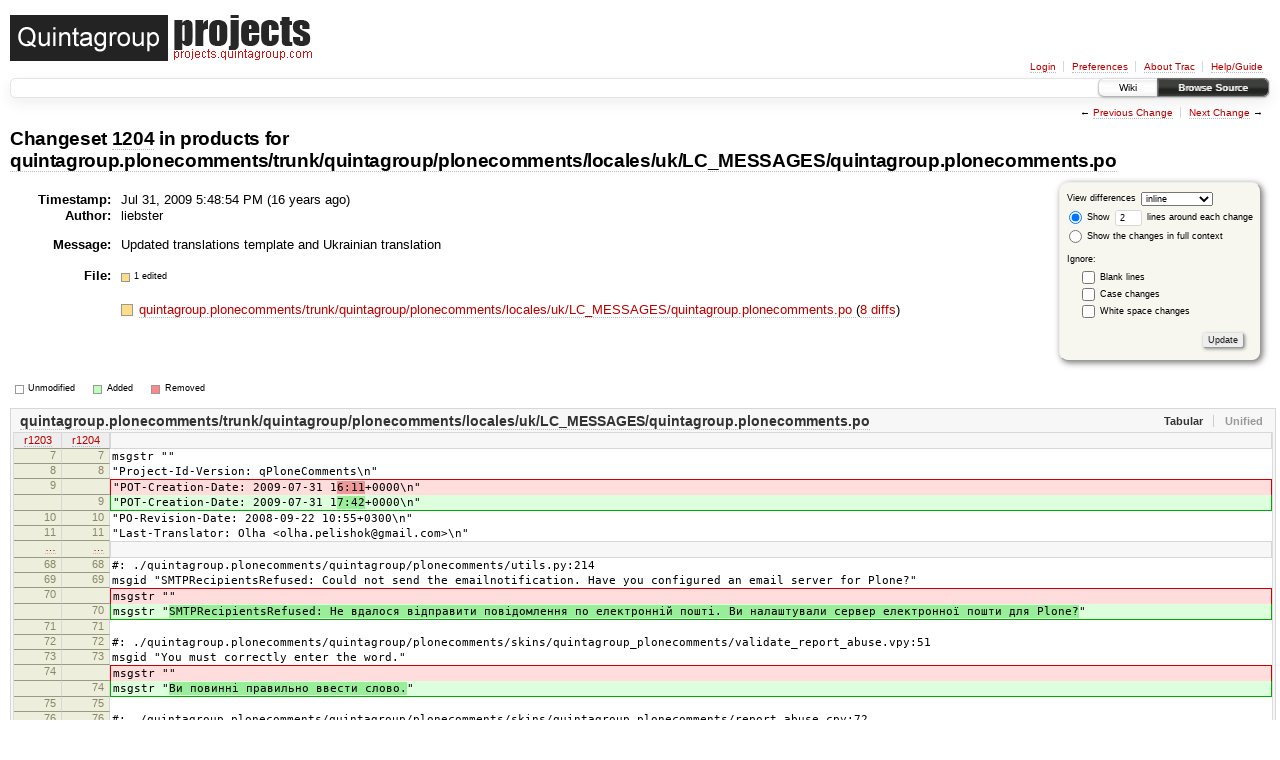

--- FILE ---
content_type: text/html;charset=utf-8
request_url: http://projects.quintagroup.com/products/changeset/1204/products/quintagroup.plonecomments/trunk/quintagroup/plonecomments/locales/uk/LC_MESSAGES/quintagroup.plonecomments.po
body_size: 33287
content:
<!DOCTYPE html PUBLIC "-//W3C//DTD XHTML 1.0 Strict//EN" "http://www.w3.org/TR/xhtml1/DTD/xhtml1-strict.dtd">
<html xmlns="http://www.w3.org/1999/xhtml">
  
  

  


  <head>
    <title>
      Changeset 1204 for quintagroup.plonecomments/trunk/quintagroup/plonecomments/locales/uk/LC_MESSAGES/quintagroup.plonecomments.po – Quintagroup Plone Products
    </title><meta http-equiv="Content-Type" content="text/html; charset=UTF-8" /><meta http-equiv="X-UA-Compatible" content="IE=edge" /><link rel="search" href="/products/search" /><link rel="help" href="/products/wiki/TracGuide" /><link rel="alternate" href="?format=diff&amp;new=1204" type="text/plain" class="diff" title="Unified Diff" /><link rel="alternate" href="?format=zip&amp;new=1204" type="application/zip" class="zip" title="Zip Archive" /><link rel="next" href="/products/changeset/1632/products/quintagroup.plonecomments/trunk/quintagroup/plonecomments/locales/uk/LC_MESSAGES/quintagroup.plonecomments.po" title="Changeset 1632 for quintagroup.plonecomments/trunk/quintagroup/plonecomments/locales/uk/LC_MESSAGES/quintagroup.plonecomments.po" /><link rel="start" href="/products/wiki" /><link rel="stylesheet" href="/trac/chrome/common/css/trac.css" type="text/css" /><link rel="stylesheet" href="/trac/chrome/common/css/changeset.css" type="text/css" /><link rel="stylesheet" href="/trac/chrome/common/css/diff.css" type="text/css" /><link rel="stylesheet" href="/trac/chrome/common/css/code.css" type="text/css" /><link rel="prev" href="/products/changeset/1203/products/quintagroup.plonecomments/trunk/quintagroup/plonecomments/locales/uk/LC_MESSAGES/quintagroup.plonecomments.po" title="Changeset 1203 for quintagroup.plonecomments/trunk/quintagroup/plonecomments/locales/uk/LC_MESSAGES/quintagroup.plonecomments.po" /><link rel="shortcut icon" href="http://quintagroup.com/favicon.ico" type="image/x-icon" /><link rel="icon" href="http://quintagroup.com/favicon.ico" type="image/x-icon" /><script type="text/javascript" charset="utf-8" src="/trac/chrome/common/js/jquery.js"></script><script type="text/javascript" charset="utf-8" src="/trac/chrome/common/js/babel.js"></script><script type="text/javascript" charset="utf-8" src="/trac/chrome/common/js/messages/en_US.js"></script><script type="text/javascript" charset="utf-8" src="/trac/chrome/common/js/trac.js"></script><script type="text/javascript" charset="utf-8" src="/trac/chrome/common/js/search.js"></script><script type="text/javascript" charset="utf-8" src="/trac/chrome/common/js/diff.js"></script><script type="text/javascript">
      jQuery(document).ready(function($) {
        $(".trac-toggledeleted").show().click(function() {
                  $(this).siblings().find(".trac-deleted").toggle();
                  return false;
        }).click();
        $("#content").find("li.entry h2 a").parent().addAnchor(_("Link to this diff"));
      });
    </script>
    <link rel="stylesheet" type="text/css" href="/products/chrome/site/custom.css" />
  </head>
  <body>
    <div id="banner">
      <div id="header">
        <a id="logo" href="/products/wiki/TracIni#header_logo-section"><img src="/trac/chrome/common/qtrac_logo.png" alt="(please configure the [header_logo] section in trac.ini)" /></a>
      </div>
      <form id="search" action="/products/search" method="get">
      </form>
      <div id="metanav" class="nav">
    <ul>
      <li class="first"><a href="/products/login">Login</a></li><li><a href="/products/prefs">Preferences</a></li><li><a href="/products/about">About Trac</a></li><li class="last"><a href="/products/wiki/TracGuide">Help/Guide</a></li>
    </ul>
  </div>
    </div>
    <div id="mainnav" class="nav">
    <ul>
      <li class="first"><a href="/products/wiki">Wiki</a></li><li class="last active"><a href="/products/browser">Browse Source</a></li>
    </ul>
  </div>
    <div id="main">
      <div id="ctxtnav" class="nav">
        <h2>Context Navigation</h2>
        <ul>
          <li class="first"><span>&larr; <a class="prev" href="/products/changeset/1203/products/quintagroup.plonecomments/trunk/quintagroup/plonecomments/locales/uk/LC_MESSAGES/quintagroup.plonecomments.po" title="Changeset 1203 for quintagroup.plonecomments/trunk/quintagroup/plonecomments/locales/uk/LC_MESSAGES/quintagroup.plonecomments.po">Previous Change</a></span></li><li class="last"><span><a class="next" href="/products/changeset/1632/products/quintagroup.plonecomments/trunk/quintagroup/plonecomments/locales/uk/LC_MESSAGES/quintagroup.plonecomments.po" title="Changeset 1632 for quintagroup.plonecomments/trunk/quintagroup/plonecomments/locales/uk/LC_MESSAGES/quintagroup.plonecomments.po">Next Change</a> &rarr;</span></li>
        </ul>
        <hr />
      </div>
    <div id="content" class="changeset">
      <div id="title">
            <h1>Changeset <a title="Show full changeset" href="/products/changeset/1204/products">1204</a> in products
              for <a title="Show entry in browser" href="/products/browser/products/quintagroup.plonecomments/trunk/quintagroup/plonecomments/locales/uk/LC_MESSAGES/quintagroup.plonecomments.po?rev=1204">quintagroup.plonecomments/trunk/quintagroup/plonecomments/locales/uk/LC_MESSAGES/quintagroup.plonecomments.po</a></h1>
      </div>
      <form id="prefs" action="">
        <div>
          
  <label for="style">View differences</label>
  <select id="style" name="style">
    <option selected="selected" value="inline">inline</option>
    <option value="sidebyside">side by side</option>
  </select>
  <div class="field">
    <label><input type="radio" name="contextall" value="0" checked="checked" />
             Show</label>
      <label><input type="text" name="contextlines" id="contextlines" size="2" maxlength="3" value="2" />
             lines around each change</label><br />
    <label><input type="radio" name="contextall" value="1" />
           Show the changes in full context</label>
  </div>
  <fieldset id="ignore">
    <legend>Ignore:</legend>
    <div class="field">
      <input type="checkbox" id="ignoreblanklines" name="ignoreblanklines" />
      <label for="ignoreblanklines">Blank lines</label>
    </div>
    <div class="field">
      <input type="checkbox" id="ignorecase" name="ignorecase" />
      <label for="ignorecase">Case changes</label>
    </div>
    <div class="field">
      <input type="checkbox" id="ignorewhitespace" name="ignorewhitespace" />
      <label for="ignorewhitespace">White space changes</label>
    </div>
  </fieldset>
  <div class="buttons">
    <input type="submit" name="update" value="Update" />
  </div>

        </div>
      </form>
      <dl id="overview">
          <dt class="property time">Timestamp:</dt>
          <dd class="time">
             Jul 31, 2009 5:48:54 PM
             (<span title="Jul 31, 2009 5:48:54 PM">16 years</span> ago)
          </dd>
          <dt class="property author">Author:</dt>
          <dd class="author">liebster</dd>
          <dt class="property message">Message:</dt>
          <dd class="message searchable">
            
            
              <p>
Updated translations template and Ukrainian translation<br />
</p>

            
            
          </dd>
        <dt class="property files">
          File:
        </dt>
        <dd class="files">
          <div class="legend" id="file-legend">
            <dl>
              <dt class="mod"></dt><dd>1 edited</dd>
            </dl>
          </div>
          <br />
          <ul>
            <li>
          <div class="mod"> </div>
            <a title="Show entry in browser" href="/products/browser/products/quintagroup.plonecomments/trunk/quintagroup/plonecomments/locales/uk/LC_MESSAGES/quintagroup.plonecomments.po?rev=1204">
              quintagroup.plonecomments/trunk/quintagroup/plonecomments/locales/uk/LC_MESSAGES/quintagroup.plonecomments.po
            </a>
          <span class="comment">(modified)</span>
              (<a title="Show differences" href="#file0">8 diffs</a>)
            </li>
          </ul>
        </dd>
      </dl>
      <div class="diff">
        <div class="legend" id="diff-legend">
          <h3>Legend:</h3>
          <dl>
            <dt class="unmod"></dt><dd>Unmodified</dd>
            <dt class="add"></dt><dd>Added</dd>
            <dt class="rem"></dt><dd>Removed</dd>
          </dl>
        </div>
        <div class="diff">
  <ul class="entries">
      <li class="entry">
        <h2 id="file0">
          <a href="/products/changeset/1204/products/quintagroup.plonecomments/trunk/quintagroup/plonecomments/locales/uk/LC_MESSAGES/quintagroup.plonecomments.po" title="Show the changeset 1204 restricted to quintagroup.plonecomments/trunk/quintagroup/plonecomments/locales/uk/LC_MESSAGES/quintagroup.plonecomments.po">quintagroup.plonecomments/trunk/quintagroup/plonecomments/locales/uk/LC_MESSAGES/quintagroup.plonecomments.po</a>
        </h2>
        <table class="trac-diff inline" summary="Differences" cellspacing="0">
              <colgroup><col class="lineno" /><col class="lineno" /><col class="content" /></colgroup>
              <thead>
                <tr>
                  <th title="Revision 1203">
                    <a title="Show revision 1203 of this file in browser" href="/products/browser/products/quintagroup.plonecomments/trunk/quintagroup/plonecomments/locales/uk/LC_MESSAGES/quintagroup.plonecomments.po?rev=1203#L7">
                      r1203</a>
                  </th>
                  <th title="Revision 1204">
                    <a title="Show revision 1204 of this file in browser" href="/products/browser/products/quintagroup.plonecomments/trunk/quintagroup/plonecomments/locales/uk/LC_MESSAGES/quintagroup.plonecomments.po?rev=1204#L7">
                      r1204</a>
                  </th>
                  <td> </td>
                </tr>
              </thead>
            <tbody class="unmod">
                  <tr>
                          <th>7</th><th>7</th><td class="l"><span>msgstr ""</span> </td>
                  </tr><tr>
                          <th>8</th><th>8</th><td class="l"><span>"Project-Id-Version: qPloneComments\n"</span> </td>
                  </tr>
            </tbody><tbody class="mod">
                      <tr class="first">
                        <th>9</th><th> </th><td class="l"><span>"POT-Creation-Date: 2009-07-31 1<del>6:11</del>+0000\n"</span> </td>
                      </tr>
                      <tr class="last">
                        <th> </th><th>9</th><td class="r"><span>"POT-Creation-Date: 2009-07-31 1<ins>7:42</ins>+0000\n"</span> </td>
                      </tr>
            </tbody><tbody class="unmod">
                  <tr>
                          <th>10</th><th>10</th><td class="l"><span>"PO-Revision-Date: 2008-09-22 10:55+0300\n"</span> </td>
                  </tr><tr>
                          <th>11</th><th>11</th><td class="l"><span>"Last-Translator: Olha &lt;olha.pelishok@gmail.com&gt;\n"</span> </td>
                  </tr>
            </tbody>
              <tbody class="skipped">
                <tr>
                  <th><a href="/products/browser/products/quintagroup.plonecomments/trunk/quintagroup/plonecomments/locales/uk/LC_MESSAGES/quintagroup.plonecomments.po?rev=1203#L68">…</a></th>
                  <th><a href="/products/browser/products/quintagroup.plonecomments/trunk/quintagroup/plonecomments/locales/uk/LC_MESSAGES/quintagroup.plonecomments.po?rev=1204#L68">…</a></th>
                  <td> </td>
                </tr>
              </tbody>
            <tbody class="unmod">
                  <tr>
                          <th>68</th><th>68</th><td class="l"><span>#: ./quintagroup.plonecomments/quintagroup/plonecomments/utils.py:214</span> </td>
                  </tr><tr>
                          <th>69</th><th>69</th><td class="l"><span>msgid "SMTPRecipientsRefused: Could not send the emailnotification. Have you configured an email server for Plone?"</span> </td>
                  </tr>
            </tbody><tbody class="mod">
                      <tr class="first">
                        <th>70</th><th> </th><td class="l"><span>msgstr "<del></del>"</span> </td>
                      </tr>
                      <tr class="last">
                        <th> </th><th>70</th><td class="r"><span>msgstr "<ins>SMTPRecipientsRefused: Не вдалося відправити повідомлення по електронній пошті. Ви налаштували сервер електронної пошти для Plone?</ins>"</span> </td>
                      </tr>
            </tbody><tbody class="unmod">
                  <tr>
                          <th>71</th><th>71</th><td class="l"><span></span> </td>
                  </tr><tr>
                          <th>72</th><th>72</th><td class="l"><span>#: ./quintagroup.plonecomments/quintagroup/plonecomments/skins/quintagroup_plonecomments/validate_report_abuse.vpy:51</span> </td>
                  </tr><tr>
                          <th>73</th><th>73</th><td class="l"><span>msgid "You must correctly enter the word."</span> </td>
                  </tr>
            </tbody><tbody class="mod">
                      <tr class="first">
                        <th>74</th><th> </th><td class="l"><span>msgstr "<del></del>"</span> </td>
                      </tr>
                      <tr class="last">
                        <th> </th><th>74</th><td class="r"><span>msgstr "<ins>Ви повинні правильно ввести слово.</ins>"</span> </td>
                      </tr>
            </tbody><tbody class="unmod">
                  <tr>
                          <th>75</th><th>75</th><td class="l"><span></span> </td>
                  </tr><tr>
                          <th>76</th><th>76</th><td class="l"><span>#: ./quintagroup.plonecomments/quintagroup/plonecomments/skins/quintagroup_plonecomments/report_abuse.cpy:72</span> </td>
                  </tr><tr>
                          <th>77</th><th>77</th><td class="l"><span>msgid "Your abuse report has been sent."</span> </td>
                  </tr>
            </tbody><tbody class="mod">
                      <tr class="first">
                        <th>78</th><th> </th><td class="l"><span>msgstr "<del></del>"</span> </td>
                      </tr>
                      <tr class="last">
                        <th> </th><th>78</th><td class="r"><span>msgstr "<ins>Ваша скарга була надіслана.</ins>"</span> </td>
                      </tr>
            </tbody><tbody class="unmod">
                  <tr>
                          <th>79</th><th>79</th><td class="l"><span></span> </td>
                  </tr><tr>
                          <th>80</th><th>80</th><td class="l"><span>#. Default: "Please review new comment added to the following page ' ${title} ': ${here_url}"</span> </td>
                  </tr>
            </tbody>
              <tbody class="skipped">
                <tr>
                  <th><a href="/products/browser/products/quintagroup.plonecomments/trunk/quintagroup/plonecomments/locales/uk/LC_MESSAGES/quintagroup.plonecomments.po?rev=1203#L98">…</a></th>
                  <th><a href="/products/browser/products/quintagroup.plonecomments/trunk/quintagroup/plonecomments/locales/uk/LC_MESSAGES/quintagroup.plonecomments.po?rev=1204#L98">…</a></th>
                  <td> </td>
                </tr>
              </tbody>
            <tbody class="unmod">
                  <tr>
                          <th>98</th><th>98</th><td class="l"><span>msgstr "Налаштування qPloneComments"</span> </td>
                  </tr><tr>
                          <th>99</th><th>99</th><td class="l"><span></span> </td>
                  </tr>
            </tbody><tbody class="add">
                  <tr class="first">
                          <th> </th><th>100</th><td class="r"><ins>#. Default: "Report Abuse"</ins> </td>
                  </tr><tr>
                          <th> </th><th>101</th><td class="r"><ins>#: ./quintagroup.plonecomments/quintagroup/plonecomments/skins/quintagroup_plonecomments/report_abuse_form.cpt:102</ins> </td>
                  </tr><tr>
                          <th> </th><th>102</th><td class="r"><ins>msgid "heading_report_abuse_form"</ins> </td>
                  </tr><tr>
                          <th> </th><th>103</th><td class="r"><ins>msgstr "Надіслати скаргу щодо коментаря"</ins> </td>
                  </tr><tr class="last">
                          <th> </th><th>104</th><td class="r"><ins></ins> </td>
                  </tr>
            </tbody><tbody class="unmod">
                  <tr>
                          <th>100</th><th>105</th><td class="l"><span>#. Default: "The email address where comment notifications will be sent"</span> </td>
                  </tr><tr>
                          <th>101</th><th>106</th><td class="l"><span>#: ./quintagroup.plonecomments/quintagroup/plonecomments/skins/quintagroup_plonecomments/prefs_comments_setup_form.cpt:209</span> </td>
                  </tr>
            </tbody>
              <tbody class="skipped">
                <tr>
                  <th><a href="/products/browser/products/quintagroup.plonecomments/trunk/quintagroup/plonecomments/locales/uk/LC_MESSAGES/quintagroup.plonecomments.po?rev=1203#L111">…</a></th>
                  <th><a href="/products/browser/products/quintagroup.plonecomments/trunk/quintagroup/plonecomments/locales/uk/LC_MESSAGES/quintagroup.plonecomments.po?rev=1204#L116">…</a></th>
                  <td> </td>
                </tr>
              </tbody>
            <tbody class="unmod">
                  <tr>
                          <th>111</th><th>116</th><td class="l"><span>#: ./quintagroup.plonecomments/quintagroup/plonecomments/skins/quintagroup_plonecomments/prefs_comments_setup_form.cpt:178</span> </td>
                  </tr><tr>
                          <th>112</th><th>117</th><td class="l"><span>msgid "help_enable_ajax_report_abuse"</span> </td>
                  </tr>
            </tbody><tbody class="mod">
                      <tr class="first">
                        <th>113</th><th> </th><td class="l"><span>msgstr "<del></del>"</span> </td>
                      </tr>
                      <tr class="last">
                        <th> </th><th>118</th><td class="r"><span>msgstr "<ins>Цей параметр вступить в силу, коли увімкненна можливість надсилання скарг щодо коментарів.</ins>"</span> </td>
                      </tr>
            </tbody><tbody class="unmod">
                  <tr>
                          <th>114</th><th>119</th><td class="l"><span></span> </td>
                  </tr><tr>
                          <th>115</th><th>120</th><td class="l"><span>#. Default: "This setting will allow ALL users, including non logged in users to report abusive comments."</span> </td>
                  </tr><tr>
                          <th>116</th><th>121</th><td class="l"><span>#: ./quintagroup.plonecomments/quintagroup/plonecomments/skins/quintagroup_plonecomments/prefs_comments_setup_form.cpt:154</span> </td>
                  </tr><tr>
                          <th>117</th><th>122</th><td class="l"><span>msgid "help_enable_anonymous_report_abuse"</span> </td>
                  </tr>
            </tbody><tbody class="mod">
                      <tr class="first">
                        <th>118</th><th> </th><td class="l"><span>msgstr ""</span> </td>
                      </tr>
                      <tr>
                        <th> </th><th>123</th><td class="r"><span>msgstr "Цей параметр дозволить усім користувачам, у тому числі анонімам, надсилати скаргу щодо коментар."</span> </td>
                      </tr><tr>
                        <th> </th><th>124</th><td class="r"><span></span> </td>
                      </tr><tr>
                        <th> </th><th>125</th><td class="r"><span>#. Default: "Please state your reasons why you would like to report this comment as abusive. Our administrator will be notified with your message."</span> </td>
                      </tr><tr>
                        <th> </th><th>126</th><td class="r"><span>#: ./quintagroup.plonecomments/quintagroup/plonecomments/skins/quintagroup_plonecomments/report_abuse_form.cpt:166</span> </td>
                      </tr><tr>
                        <th> </th><th>127</th><td class="r"><span>msgid "help_message"</span> </td>
                      </tr><tr class="last">
                        <th> </th><th>128</th><td class="r"><span>msgstr "Будь ласка, вкажіть причини, з яких ви хотіли б повідомити про цей коментар як образливий. Наш адміністратор одержить повідомлення з вашого листа."</span> </td>
                      </tr>
            </tbody><tbody class="unmod">
                  <tr>
                          <th>119</th><th>129</th><td class="l"><span></span> </td>
                  </tr><tr>
                          <th>120</th><th>130</th><td class="l"><span>#. Default: "Tell us your name."</span> </td>
                  </tr>
            </tbody>
              <tbody class="skipped">
                <tr>
                  <th><a href="/products/browser/products/quintagroup.plonecomments/trunk/quintagroup/plonecomments/locales/uk/LC_MESSAGES/quintagroup.plonecomments.po?rev=1203#L151">…</a></th>
                  <th><a href="/products/browser/products/quintagroup.plonecomments/trunk/quintagroup/plonecomments/locales/uk/LC_MESSAGES/quintagroup.plonecomments.po?rev=1204#L161">…</a></th>
                  <td> </td>
                </tr>
              </tbody>
            <tbody class="unmod">
                  <tr>
                          <th>151</th><th>161</th><td class="l"><span>#: ./quintagroup.plonecomments/quintagroup/plonecomments/skins/quintagroup_plonecomments/prefs_comments_setup_form.cpt:175</span> </td>
                  </tr><tr>
                          <th>152</th><th>162</th><td class="l"><span>msgid "label_enable_ajax_report_abuse"</span> </td>
                  </tr>
            </tbody><tbody class="mod">
                      <tr class="first">
                        <th>153</th><th> </th><td class="l"><span>msgstr "<del></del>"</span> </td>
                      </tr>
                      <tr class="last">
                        <th> </th><th>163</th><td class="r"><span>msgstr "<ins>Включити AJAX Powered.</ins>"</span> </td>
                      </tr>
            </tbody><tbody class="unmod">
                  <tr>
                          <th>154</th><th>164</th><td class="l"><span></span> </td>
                  </tr><tr>
                          <th>155</th><th>165</th><td class="l"><span>#. Default: "Enable anonymous users to report abusive comments"</span> </td>
                  </tr><tr>
                          <th>156</th><th>166</th><td class="l"><span>#: ./quintagroup.plonecomments/quintagroup/plonecomments/skins/quintagroup_plonecomments/prefs_comments_setup_form.cpt:151</span> </td>
                  </tr><tr>
                          <th>157</th><th>167</th><td class="l"><span>msgid "label_enable_anonymous_report_abuse"</span> </td>
                  </tr>
            </tbody><tbody class="mod">
                      <tr class="first">
                        <th>158</th><th> </th><td class="l"><span>msgstr "<del></del>"</span> </td>
                      </tr>
                      <tr class="last">
                        <th> </th><th>168</th><td class="r"><span>msgstr "<ins>Дозволити анонімним користувачам надсилати скарги щодо коментарів</ins>"</span> </td>
                      </tr>
            </tbody><tbody class="unmod">
                  <tr>
                          <th>159</th><th>169</th><td class="l"><span></span> </td>
                  </tr><tr>
                          <th>160</th><th>170</th><td class="l"><span>#. Default: "Notify Discussion Manager of new comments."</span> </td>
                  </tr>
            </tbody>
              <tbody class="skipped">
                <tr>
                  <th><a href="/products/browser/products/quintagroup.plonecomments/trunk/quintagroup/plonecomments/locales/uk/LC_MESSAGES/quintagroup.plonecomments.po?rev=1203#L191">…</a></th>
                  <th><a href="/products/browser/products/quintagroup.plonecomments/trunk/quintagroup/plonecomments/locales/uk/LC_MESSAGES/quintagroup.plonecomments.po?rev=1204#L201">…</a></th>
                  <td> </td>
                </tr>
              </tbody>
            <tbody class="unmod">
                  <tr>
                          <th>191</th><th>201</th><td class="l"><span>#: ./quintagroup.plonecomments/quintagroup/plonecomments/skins/quintagroup_plonecomments/prefs_comments_setup_form.cpt:132</span> </td>
                  </tr><tr>
                          <th>192</th><th>202</th><td class="l"><span>msgid "label_enable_report_abuse"</span> </td>
                  </tr>
            </tbody><tbody class="mod">
                      <tr class="first">
                        <th>193</th><th> </th><td class="l"><span>msgstr "<del></del>"</span> </td>
                      </tr>
                      <tr class="last">
                        <th> </th><th>203</th><td class="r"><span>msgstr "<ins>Включити перевірку автентифікації користувачів для надсилання скарг щодо коментарів.</ins>"</span> </td>
                      </tr>
            </tbody><tbody class="unmod">
                  <tr>
                          <th>194</th><th>204</th><td class="l"><span></span> </td>
                  </tr><tr>
                          <th>195</th><th>205</th><td class="l"><span>#. Default: "Email subject prefix (organization name)"</span> </td>
                  </tr>
            </tbody>
              <tbody class="skipped">
                <tr>
                  <th><a href="/products/browser/products/quintagroup.plonecomments/trunk/quintagroup/plonecomments/locales/uk/LC_MESSAGES/quintagroup.plonecomments.po?rev=1203#L198">…</a></th>
                  <th><a href="/products/browser/products/quintagroup.plonecomments/trunk/quintagroup/plonecomments/locales/uk/LC_MESSAGES/quintagroup.plonecomments.po?rev=1204#L208">…</a></th>
                  <td> </td>
                </tr>
              </tbody>
            <tbody class="unmod">
                  <tr>
                          <th>198</th><th>208</th><td class="l"><span>msgstr "Префікс заголовка електронних листів (назва організації)"</span> </td>
                  </tr><tr>
                          <th>199</th><th>209</th><td class="l"><span></span> </td>
                  </tr>
            </tbody><tbody class="add">
                  <tr class="first">
                          <th> </th><th>210</th><td class="r"><ins>#. Default: "Report Abuse"</ins> </td>
                  </tr><tr>
                          <th> </th><th>211</th><td class="r"><ins>#: ./quintagroup.plonecomments/quintagroup/plonecomments/browser/comments.pt:105</ins> </td>
                  </tr><tr>
                          <th> </th><th>212</th><td class="r"><ins>msgid "label_report_abuse"</ins> </td>
                  </tr><tr>
                          <th> </th><th>213</th><td class="r"><ins>msgstr "Надіслати скаргу"</ins> </td>
                  </tr><tr class="last">
                          <th> </th><th>214</th><td class="r"><ins></ins> </td>
                  </tr>
            </tbody><tbody class="unmod">
                  <tr>
                          <th>200</th><th>215</th><td class="l"><span>#. Default: "Require email from Anonymous commenters"</span> </td>
                  </tr><tr>
                          <th>201</th><th>216</th><td class="l"><span>#: ./quintagroup.plonecomments/quintagroup/plonecomments/skins/quintagroup_plonecomments/prefs_comments_setup_form.cpt:93</span> </td>
                  </tr>
            </tbody>
              <tbody class="skipped">
                <tr>
                  <th><a href="/products/browser/products/quintagroup.plonecomments/trunk/quintagroup/plonecomments/locales/uk/LC_MESSAGES/quintagroup.plonecomments.po?rev=1203#L263">…</a></th>
                  <th><a href="/products/browser/products/quintagroup.plonecomments/trunk/quintagroup/plonecomments/locales/uk/LC_MESSAGES/quintagroup.plonecomments.po?rev=1204#L278">…</a></th>
                  <td> </td>
                </tr>
              </tbody>
            <tbody class="unmod">
                  <tr>
                          <th>263</th><th>278</th><td class="l"><span>msgstr "Незатверджений коментар коментувати неможна."</span> </td>
                  </tr><tr>
                          <th>264</th><th>279</th><td class="l"><span></span> </td>
                  </tr>
            </tbody><tbody class="add">
                  <tr class="first">
                          <th> </th><th>280</th><td class="r"><ins>#. Default: "This site doesn't have a valid email setup, so you cannot use the report abuse form."</ins> </td>
                  </tr><tr>
                          <th> </th><th>281</th><td class="r"><ins>#: ./quintagroup.plonecomments/quintagroup/plonecomments/skins/quintagroup_plonecomments/report_abuse_form.cpt:85</ins> </td>
                  </tr><tr>
                          <th> </th><th>282</th><td class="r"><ins>msgid "text_no_email_setup"</ins> </td>
                  </tr><tr>
                          <th> </th><th>283</th><td class="r"><ins>msgstr "Не налаштовані параметри електронної пошти сайту, тому ви не можете надсилати повідомлення."</ins> </td>
                  </tr><tr class="last">
                          <th> </th><th>284</th><td class="r"><ins></ins> </td>
                  </tr>
            </tbody><tbody class="unmod">
                  <tr>
                          <th>265</th><th>285</th><td class="l"><span>#. Default: "No new comments."</span> </td>
                  </tr><tr>
                          <th>266</th><th>286</th><td class="l"><span>#: ./quintagroup.plonecomments/quintagroup/plonecomments/skins/quintagroup_plonecomments/prefs_recent_comments_form.cpt:49</span> </td>
                  </tr>
            </tbody>
        </table>
      </li>
  </ul>
</div>
        <div id="help"><strong>Note:</strong> See <a href="/products/wiki/TracChangeset">TracChangeset</a>
          for help on using the changeset viewer.</div>
      </div>
    </div>
    <div id="altlinks">
      <h3>Download in other formats:</h3>
      <ul>
        <li class="first">
          <a rel="nofollow" href="?format=diff&amp;new=1204" class="diff">Unified Diff</a>
        </li><li class="last">
          <a rel="nofollow" href="?format=zip&amp;new=1204" class="zip">Zip Archive</a>
        </li>
      </ul>
    </div>
    </div>
    <div id="footer" lang="en" xml:lang="en"><hr />
      <a id="tracpowered" href="http://trac.edgewall.org/"><img src="/trac/chrome/common/trac_logo_mini.png" height="30" width="107" alt="Trac Powered" /></a>
      <p class="left">Powered by <a href="/products/about"><strong>Trac 1.0.1</strong></a><br />
        By <a href="http://www.edgewall.org/">Edgewall Software</a>.</p>
      <p class="right">Plone Services:&nbsp;<a href="http://quintagroup.com/services/plone-development">Plone Development</a> | <a href="http://quintagroup.com/services/plone-support">Plone Support</a> | <a href="http://quintagroup.com/services/zope-hosting/plone-hosting">Plone Hosting</a> | <a href="http://quintagroup.com/services/web-design">Web Design</a> |&nbsp;<a href="http://quintagroup.com/services/plone-training">Plone Training</a> | <a href="http://quintagroup.com/services/plone-consulting">Plone Consulting</a> | <a href="http://quintagroup.com/services/salesforce">Plone + Salesforce</a> <br/> <a href="http://quintagroup.com/services/plone-development/upgrade">Plone Upgrade</a> | <a href="http://quintagroup.com/services/migration">Plone Migration</a> | <a href="http://quintagroup.com/services/performance-analysis">Performance Analysis</a> | <a href="http://quintagroup.com/services/content-manager">Plone Content Manager Service</a> | <a href="http://quintagroup.com/services/search-engine-optimization">Plone SEO</a> <br/> <a href="http://quintagroup.com/services/plone-development/products/quintagroup.dropdownmenu">Plone Drop Down Menu</a> | <a href="http://skins.quintagroup.com/">Alternative Plone Themes</a> | <a href="http://quintagroup.com/services/python">Python Development</a> by Quintagroup.</p>
    </div>
  </body>
</html>

--- FILE ---
content_type: text/css
request_url: http://projects.quintagroup.com/trac/chrome/common/css/changeset.css
body_size: 939
content:
/* Changeset overview */
#overview .files { padding-top: 1em }
#overview .files ul { margin: 0; padding: 0 }
#overview .files li { list-style-type: none }
#overview .files li .comment { display: none }
#overview .files li div {
 border: 1px solid #999;
 float: left;
 margin: .2em .5em 0 0;
 overflow: hidden;
 width: .8em; height: .8em;
}
#overview div.add div, #overview div.cp div, #overview div.mv div {
 border: 0;
 margin: 0;
 float: right;
 width: .35em;
}

#overview .changeset { padding: 0 0 1px }
#overview dd.changeset p {
 margin-bottom: 0;
 margin-top: 0;
}
#overview .files { padding: 1px 0 }

.diff ul.props {
 font-size: 90%;
 list-style: disc;
 margin: .5em 0 0;
 padding: 0 .5em 1em 2em;
}
.diff ul.props li { margin: 0; padding: 0 }

#title dl { display: inline; font-size: 110% }
#title dt {
 display: inline;
 font-size: 110%;
 font-weight: bold;
 margin-left: 3em;
}
#title dd { display: inline; margin-left: 0.4em }


--- FILE ---
content_type: text/css
request_url: http://projects.quintagroup.com/trac/chrome/common/css/diff.css
body_size: 5074
content:
/* Diff preferences */
#prefs fieldset { margin: 1em .5em .5em; padding: .5em 1em 0 }

/* Diff/change overview */
#overview { line-height: 130%; margin-top: 1em; padding: .5em }
#overview dt.property {
 font-weight: bold;
 padding-right: .25em;
 position: absolute; /* relies on #content { position: relative } */
 left: 0;
 text-align: right;
 width: 7.75em;
}
#overview dd { margin-left: 8em }

#overview .message { padding: 1em 0 1px }
#overview dd.message p, #overview dd.message ul, #overview dd.message ol,
#overview dd.message pre { margin-bottom: 1em; margin-top: 0; }

/* Colors for change types */
.chglist .edit, #overview .mod, .diff .legend .mod { background: #fd8 }
.chglist .delete, #overview .rem, .diff .legend .rem { background: #f88 }
.chglist .add, #overview .add, .diff .legend .add { background: #bfb }
.chglist .copy, #overview .cp, .diff .legend .cp { background: #88f }
.chglist .move, #overview .mv, .diff .legend .mv { background: #ccc }
.chglist .unknown { background: #fff }

/* Legend for diff and file colors */
.legend {
 font-size: 9px;
 line-height: 1em;
 padding: .5em 0;
}
.legend h3 { display: none; }
.legend dt {
 background: #fff;
 border: 1px solid #999;
 float: left;
 margin: .1em .5em .1em 0;
 overflow: hidden;
 width: .8em; height: .8em;
}
.legend dl {
 display: inline;
 padding: 0;
 margin: 0;
 margin-right: .5em;
}
.legend dd {
 display: inline;
 float: left;
 padding: 0;
 margin: 0;
 margin-right: 2em;
}

#diff-legend {
 float: left;
 clear: right;
 margin: 1em .5em;
}

#file-legend dd { margin-left: 0; }

/* Styles for the list of diffs */
.diff ul.entries { clear: both; margin: 0; padding: 0 }

.diff li.entry {
 background: #f7f7f7;
 border: 1px solid #d7d7d7;
 list-style-type: none;
 margin: 0 0 2em;
 padding: 2px;
 position: relative;
 width: 100%;
}
.diff h2 {
 color: #333;
 font-size: 14px;
 letter-spacing: normal;
 margin: 0 auto;
 padding: .1em 0 .25em .5em;
}
.diff h2 .switch { color: #999; float: right; font-size: 75%;
  line-height: 1.6;
}
.diff h2 .switch span { border-left: 1px solid #ccc; cursor: pointer;
  padding: 0 1em;
}
.diff h2 .switch span:first-child { border: none; }
.diff h2 .switch span.active { color: #333; cursor: default; }

/* Styles for the actual diff tables (side-by-side and inline) */
.diff table.trac-diff {
 border: 1px solid #ddd;
 border-spacing: 0;
 border-top: 0;
 empty-cells: show;
 font-size: 12px;
 line-height: 130%;
 padding: 0;
 margin: 0 auto;
 table-layout: fixed;
 width: 100%;
}
.diff table.trac-diff col.lineno { width: 4em }
.diff table.trac-diff th {
 border-right: 1px solid #d7d7d7;
 border-bottom: 1px solid #998;
 font-size: 11px;
}
.diff table.trac-diff thead th {
 background: #eee;
 border-top: 1px solid #d7d7d7;
 color: #999;
 padding: 0 .25em;
 text-align: center;
 white-space: nowrap;
}
.diff table.trac-diff tbody th {
 background: #eed;
 color: #886;
 font-weight: normal;
 padding: 0 .5em;
 text-align: right;
 vertical-align: top;
}
.diff table.trac-diff td {
 background: #fff;
 font: normal 11px monospace;
 overflow: visible;
 padding: 1px 2px;
 vertical-align: top;
}
.diff table.trac-diff tbody.skipped td, .diff table.trac-diff thead td {
 background: #f7f7f7;
 border: 1px solid #d7d7d7;
}
.diff td ins, .diff td del {text-decoration: none;}

/* Styles for the inline diff */
pre.diff .rem { background: #fdd; }
pre.diff .add { background: #dfd; }
.diff table.inline tbody.mod td.l, .diff table.inline tbody.rem td.l {
 background: #fdd;
 border-color: #c00;
 border-style: solid;
 border-width: 0 1px 0 1px;
}
.diff table.inline tbody.mod td.r, .diff table.inline tbody.add td.r {
 background: #dfd;
 border-color: #0a0;
 border-style: solid;
 border-width: 0 1px 0 1px;
}
.diff table.inline tbody.mod tr.first td.l,
.diff table.inline tbody.rem tr.first td.l { border-top-width: 1px }
.diff table.inline tbody.mod tr.last td.l,
.diff table.inline tbody.rem tr.last td.l { border-bottom-width: 1px }
.diff table.inline tbody.mod tr.first td.r,
.diff table.inline tbody.add tr.first td.r { border-top-width: 1px }
.diff table.inline tbody.mod tr.last td.r,
.diff table.inline tbody.add tr.last td.r { border-bottom-width: 1px }
.diff table.inline tbody.mod td del {
 background: #e99;
 color: #000;
}
.diff table.inline tbody.mod td ins {
 background: #9e9;
 color: #000;
}

/* Styles for the side-by-side diff */
.diff table.sidebyside colgroup.content { width: 50% }
.diff table.sidebyside tbody.mod td.l { background: #fe9 }
.diff table.sidebyside tbody.mod td.r { background: #fd8 }
.diff table.sidebyside tbody.add td.l { background: #dfd }
.diff table.sidebyside tbody.add td.r { background: #cfc }
.diff table.sidebyside tbody.rem td.l { background: #f88 }
.diff table.sidebyside tbody.rem td.r { background: #faa }
.diff table.sidebyside tbody.mod del, .diff table.sidebyside tbody.mod ins {
 background: #fc0;
}

/* Styles for the plain-text diff view */
.diff pre { background: #fff; border: 1px solid #ddd; font-size: 85%;
  margin: 0;
}

/* Styles for the property diffs */
.diff table.props td { padding: 2px 0.5em }


--- FILE ---
content_type: application/javascript
request_url: http://projects.quintagroup.com/trac/chrome/common/js/messages/en_US.js
body_size: 1836
content:
// Generated messages javascript file from compiled MO file
babel.Translations.load({"domain":"messages-js","locale":"en_US","messages":{" add:":" add:"," remove:":" remove:","$month$year":"$month$year","%(title)s (click to hide column)":"%(title)s (click to hide column)","(empty)":"(empty)","(error)":"(error)","(no changeset information)":"(no changeset information)","A filter already exists for that property":"A filter already exists for that property","Bold text: '''Example'''":"Bold text: '''Example'''","Choose Time":"Choose Time","Close":"Close","Code block: {{{ example }}}":"Code block: {{{ example }}}","Done":"Done","Expand sub-directory in place":"Expand sub-directory in place","Fold directory":"Fold directory","Heading: == Example ==":"Heading: == Example ==","Horizontal rule: ----":"Horizontal rule: ----","Hour":"Hour","Image: [[Image()]]":"Image: [[Image()]]","Italic text: ''Example''":"Italic text: ''Example''","Line break: [[BR]]":"Line break: [[BR]]","Link here":"Link here","Link to #%(id)s":"Link to #%(id)s","Link to this diff":"Link to this diff","Link to this section":"Link to this section","Link: [http://www.example.com/ Example]":"Link: [http://www.example.com/ Example]","Loading %(entry)s...":"Loading %(entry)s...","Minute":"Minute","New paragraph":"New paragraph","Next":"Next","Now":"Now","Prev":"Prev","Re-expand directory":"Re-expand directory","Second":"Second","Select ticket %(id)s for modification":"Select ticket %(id)s for modification","Show %(title)s":"Show %(title)s","Tabular":"Tabular","Time":"Time","Time Zone":"Time Zone","Today":"Today","Toggle selection of all tickets shown in this group":"Toggle selection of all tickets shown in this group","Unified":"Unified","Wk":"Wk","and":"and","between":"between","no":"no","or":"or","yes":"yes"},"plural_expr":"(n != 1)"}).install();
